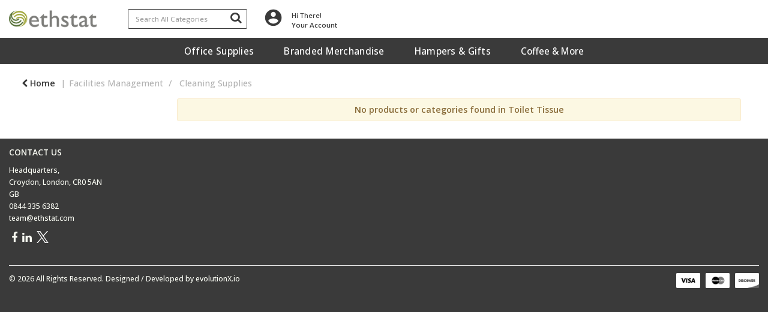

--- FILE ---
content_type: text/html; charset=utf-8
request_url: https://www.google.com/recaptcha/api2/anchor?ar=1&k=6LfX6fcpAAAAADKN9HFjlv42ujHjKxzsKdnuG-RW&co=aHR0cHM6Ly9zaG9wLmV0aGljYWxzdGF0aW9uZXJ5LmNvbTo0NDM.&hl=en&v=PoyoqOPhxBO7pBk68S4YbpHZ&size=invisible&sa=loginForm&anchor-ms=20000&execute-ms=30000&cb=k2cb7xuoylmr
body_size: 49602
content:
<!DOCTYPE HTML><html dir="ltr" lang="en"><head><meta http-equiv="Content-Type" content="text/html; charset=UTF-8">
<meta http-equiv="X-UA-Compatible" content="IE=edge">
<title>reCAPTCHA</title>
<style type="text/css">
/* cyrillic-ext */
@font-face {
  font-family: 'Roboto';
  font-style: normal;
  font-weight: 400;
  font-stretch: 100%;
  src: url(//fonts.gstatic.com/s/roboto/v48/KFO7CnqEu92Fr1ME7kSn66aGLdTylUAMa3GUBHMdazTgWw.woff2) format('woff2');
  unicode-range: U+0460-052F, U+1C80-1C8A, U+20B4, U+2DE0-2DFF, U+A640-A69F, U+FE2E-FE2F;
}
/* cyrillic */
@font-face {
  font-family: 'Roboto';
  font-style: normal;
  font-weight: 400;
  font-stretch: 100%;
  src: url(//fonts.gstatic.com/s/roboto/v48/KFO7CnqEu92Fr1ME7kSn66aGLdTylUAMa3iUBHMdazTgWw.woff2) format('woff2');
  unicode-range: U+0301, U+0400-045F, U+0490-0491, U+04B0-04B1, U+2116;
}
/* greek-ext */
@font-face {
  font-family: 'Roboto';
  font-style: normal;
  font-weight: 400;
  font-stretch: 100%;
  src: url(//fonts.gstatic.com/s/roboto/v48/KFO7CnqEu92Fr1ME7kSn66aGLdTylUAMa3CUBHMdazTgWw.woff2) format('woff2');
  unicode-range: U+1F00-1FFF;
}
/* greek */
@font-face {
  font-family: 'Roboto';
  font-style: normal;
  font-weight: 400;
  font-stretch: 100%;
  src: url(//fonts.gstatic.com/s/roboto/v48/KFO7CnqEu92Fr1ME7kSn66aGLdTylUAMa3-UBHMdazTgWw.woff2) format('woff2');
  unicode-range: U+0370-0377, U+037A-037F, U+0384-038A, U+038C, U+038E-03A1, U+03A3-03FF;
}
/* math */
@font-face {
  font-family: 'Roboto';
  font-style: normal;
  font-weight: 400;
  font-stretch: 100%;
  src: url(//fonts.gstatic.com/s/roboto/v48/KFO7CnqEu92Fr1ME7kSn66aGLdTylUAMawCUBHMdazTgWw.woff2) format('woff2');
  unicode-range: U+0302-0303, U+0305, U+0307-0308, U+0310, U+0312, U+0315, U+031A, U+0326-0327, U+032C, U+032F-0330, U+0332-0333, U+0338, U+033A, U+0346, U+034D, U+0391-03A1, U+03A3-03A9, U+03B1-03C9, U+03D1, U+03D5-03D6, U+03F0-03F1, U+03F4-03F5, U+2016-2017, U+2034-2038, U+203C, U+2040, U+2043, U+2047, U+2050, U+2057, U+205F, U+2070-2071, U+2074-208E, U+2090-209C, U+20D0-20DC, U+20E1, U+20E5-20EF, U+2100-2112, U+2114-2115, U+2117-2121, U+2123-214F, U+2190, U+2192, U+2194-21AE, U+21B0-21E5, U+21F1-21F2, U+21F4-2211, U+2213-2214, U+2216-22FF, U+2308-230B, U+2310, U+2319, U+231C-2321, U+2336-237A, U+237C, U+2395, U+239B-23B7, U+23D0, U+23DC-23E1, U+2474-2475, U+25AF, U+25B3, U+25B7, U+25BD, U+25C1, U+25CA, U+25CC, U+25FB, U+266D-266F, U+27C0-27FF, U+2900-2AFF, U+2B0E-2B11, U+2B30-2B4C, U+2BFE, U+3030, U+FF5B, U+FF5D, U+1D400-1D7FF, U+1EE00-1EEFF;
}
/* symbols */
@font-face {
  font-family: 'Roboto';
  font-style: normal;
  font-weight: 400;
  font-stretch: 100%;
  src: url(//fonts.gstatic.com/s/roboto/v48/KFO7CnqEu92Fr1ME7kSn66aGLdTylUAMaxKUBHMdazTgWw.woff2) format('woff2');
  unicode-range: U+0001-000C, U+000E-001F, U+007F-009F, U+20DD-20E0, U+20E2-20E4, U+2150-218F, U+2190, U+2192, U+2194-2199, U+21AF, U+21E6-21F0, U+21F3, U+2218-2219, U+2299, U+22C4-22C6, U+2300-243F, U+2440-244A, U+2460-24FF, U+25A0-27BF, U+2800-28FF, U+2921-2922, U+2981, U+29BF, U+29EB, U+2B00-2BFF, U+4DC0-4DFF, U+FFF9-FFFB, U+10140-1018E, U+10190-1019C, U+101A0, U+101D0-101FD, U+102E0-102FB, U+10E60-10E7E, U+1D2C0-1D2D3, U+1D2E0-1D37F, U+1F000-1F0FF, U+1F100-1F1AD, U+1F1E6-1F1FF, U+1F30D-1F30F, U+1F315, U+1F31C, U+1F31E, U+1F320-1F32C, U+1F336, U+1F378, U+1F37D, U+1F382, U+1F393-1F39F, U+1F3A7-1F3A8, U+1F3AC-1F3AF, U+1F3C2, U+1F3C4-1F3C6, U+1F3CA-1F3CE, U+1F3D4-1F3E0, U+1F3ED, U+1F3F1-1F3F3, U+1F3F5-1F3F7, U+1F408, U+1F415, U+1F41F, U+1F426, U+1F43F, U+1F441-1F442, U+1F444, U+1F446-1F449, U+1F44C-1F44E, U+1F453, U+1F46A, U+1F47D, U+1F4A3, U+1F4B0, U+1F4B3, U+1F4B9, U+1F4BB, U+1F4BF, U+1F4C8-1F4CB, U+1F4D6, U+1F4DA, U+1F4DF, U+1F4E3-1F4E6, U+1F4EA-1F4ED, U+1F4F7, U+1F4F9-1F4FB, U+1F4FD-1F4FE, U+1F503, U+1F507-1F50B, U+1F50D, U+1F512-1F513, U+1F53E-1F54A, U+1F54F-1F5FA, U+1F610, U+1F650-1F67F, U+1F687, U+1F68D, U+1F691, U+1F694, U+1F698, U+1F6AD, U+1F6B2, U+1F6B9-1F6BA, U+1F6BC, U+1F6C6-1F6CF, U+1F6D3-1F6D7, U+1F6E0-1F6EA, U+1F6F0-1F6F3, U+1F6F7-1F6FC, U+1F700-1F7FF, U+1F800-1F80B, U+1F810-1F847, U+1F850-1F859, U+1F860-1F887, U+1F890-1F8AD, U+1F8B0-1F8BB, U+1F8C0-1F8C1, U+1F900-1F90B, U+1F93B, U+1F946, U+1F984, U+1F996, U+1F9E9, U+1FA00-1FA6F, U+1FA70-1FA7C, U+1FA80-1FA89, U+1FA8F-1FAC6, U+1FACE-1FADC, U+1FADF-1FAE9, U+1FAF0-1FAF8, U+1FB00-1FBFF;
}
/* vietnamese */
@font-face {
  font-family: 'Roboto';
  font-style: normal;
  font-weight: 400;
  font-stretch: 100%;
  src: url(//fonts.gstatic.com/s/roboto/v48/KFO7CnqEu92Fr1ME7kSn66aGLdTylUAMa3OUBHMdazTgWw.woff2) format('woff2');
  unicode-range: U+0102-0103, U+0110-0111, U+0128-0129, U+0168-0169, U+01A0-01A1, U+01AF-01B0, U+0300-0301, U+0303-0304, U+0308-0309, U+0323, U+0329, U+1EA0-1EF9, U+20AB;
}
/* latin-ext */
@font-face {
  font-family: 'Roboto';
  font-style: normal;
  font-weight: 400;
  font-stretch: 100%;
  src: url(//fonts.gstatic.com/s/roboto/v48/KFO7CnqEu92Fr1ME7kSn66aGLdTylUAMa3KUBHMdazTgWw.woff2) format('woff2');
  unicode-range: U+0100-02BA, U+02BD-02C5, U+02C7-02CC, U+02CE-02D7, U+02DD-02FF, U+0304, U+0308, U+0329, U+1D00-1DBF, U+1E00-1E9F, U+1EF2-1EFF, U+2020, U+20A0-20AB, U+20AD-20C0, U+2113, U+2C60-2C7F, U+A720-A7FF;
}
/* latin */
@font-face {
  font-family: 'Roboto';
  font-style: normal;
  font-weight: 400;
  font-stretch: 100%;
  src: url(//fonts.gstatic.com/s/roboto/v48/KFO7CnqEu92Fr1ME7kSn66aGLdTylUAMa3yUBHMdazQ.woff2) format('woff2');
  unicode-range: U+0000-00FF, U+0131, U+0152-0153, U+02BB-02BC, U+02C6, U+02DA, U+02DC, U+0304, U+0308, U+0329, U+2000-206F, U+20AC, U+2122, U+2191, U+2193, U+2212, U+2215, U+FEFF, U+FFFD;
}
/* cyrillic-ext */
@font-face {
  font-family: 'Roboto';
  font-style: normal;
  font-weight: 500;
  font-stretch: 100%;
  src: url(//fonts.gstatic.com/s/roboto/v48/KFO7CnqEu92Fr1ME7kSn66aGLdTylUAMa3GUBHMdazTgWw.woff2) format('woff2');
  unicode-range: U+0460-052F, U+1C80-1C8A, U+20B4, U+2DE0-2DFF, U+A640-A69F, U+FE2E-FE2F;
}
/* cyrillic */
@font-face {
  font-family: 'Roboto';
  font-style: normal;
  font-weight: 500;
  font-stretch: 100%;
  src: url(//fonts.gstatic.com/s/roboto/v48/KFO7CnqEu92Fr1ME7kSn66aGLdTylUAMa3iUBHMdazTgWw.woff2) format('woff2');
  unicode-range: U+0301, U+0400-045F, U+0490-0491, U+04B0-04B1, U+2116;
}
/* greek-ext */
@font-face {
  font-family: 'Roboto';
  font-style: normal;
  font-weight: 500;
  font-stretch: 100%;
  src: url(//fonts.gstatic.com/s/roboto/v48/KFO7CnqEu92Fr1ME7kSn66aGLdTylUAMa3CUBHMdazTgWw.woff2) format('woff2');
  unicode-range: U+1F00-1FFF;
}
/* greek */
@font-face {
  font-family: 'Roboto';
  font-style: normal;
  font-weight: 500;
  font-stretch: 100%;
  src: url(//fonts.gstatic.com/s/roboto/v48/KFO7CnqEu92Fr1ME7kSn66aGLdTylUAMa3-UBHMdazTgWw.woff2) format('woff2');
  unicode-range: U+0370-0377, U+037A-037F, U+0384-038A, U+038C, U+038E-03A1, U+03A3-03FF;
}
/* math */
@font-face {
  font-family: 'Roboto';
  font-style: normal;
  font-weight: 500;
  font-stretch: 100%;
  src: url(//fonts.gstatic.com/s/roboto/v48/KFO7CnqEu92Fr1ME7kSn66aGLdTylUAMawCUBHMdazTgWw.woff2) format('woff2');
  unicode-range: U+0302-0303, U+0305, U+0307-0308, U+0310, U+0312, U+0315, U+031A, U+0326-0327, U+032C, U+032F-0330, U+0332-0333, U+0338, U+033A, U+0346, U+034D, U+0391-03A1, U+03A3-03A9, U+03B1-03C9, U+03D1, U+03D5-03D6, U+03F0-03F1, U+03F4-03F5, U+2016-2017, U+2034-2038, U+203C, U+2040, U+2043, U+2047, U+2050, U+2057, U+205F, U+2070-2071, U+2074-208E, U+2090-209C, U+20D0-20DC, U+20E1, U+20E5-20EF, U+2100-2112, U+2114-2115, U+2117-2121, U+2123-214F, U+2190, U+2192, U+2194-21AE, U+21B0-21E5, U+21F1-21F2, U+21F4-2211, U+2213-2214, U+2216-22FF, U+2308-230B, U+2310, U+2319, U+231C-2321, U+2336-237A, U+237C, U+2395, U+239B-23B7, U+23D0, U+23DC-23E1, U+2474-2475, U+25AF, U+25B3, U+25B7, U+25BD, U+25C1, U+25CA, U+25CC, U+25FB, U+266D-266F, U+27C0-27FF, U+2900-2AFF, U+2B0E-2B11, U+2B30-2B4C, U+2BFE, U+3030, U+FF5B, U+FF5D, U+1D400-1D7FF, U+1EE00-1EEFF;
}
/* symbols */
@font-face {
  font-family: 'Roboto';
  font-style: normal;
  font-weight: 500;
  font-stretch: 100%;
  src: url(//fonts.gstatic.com/s/roboto/v48/KFO7CnqEu92Fr1ME7kSn66aGLdTylUAMaxKUBHMdazTgWw.woff2) format('woff2');
  unicode-range: U+0001-000C, U+000E-001F, U+007F-009F, U+20DD-20E0, U+20E2-20E4, U+2150-218F, U+2190, U+2192, U+2194-2199, U+21AF, U+21E6-21F0, U+21F3, U+2218-2219, U+2299, U+22C4-22C6, U+2300-243F, U+2440-244A, U+2460-24FF, U+25A0-27BF, U+2800-28FF, U+2921-2922, U+2981, U+29BF, U+29EB, U+2B00-2BFF, U+4DC0-4DFF, U+FFF9-FFFB, U+10140-1018E, U+10190-1019C, U+101A0, U+101D0-101FD, U+102E0-102FB, U+10E60-10E7E, U+1D2C0-1D2D3, U+1D2E0-1D37F, U+1F000-1F0FF, U+1F100-1F1AD, U+1F1E6-1F1FF, U+1F30D-1F30F, U+1F315, U+1F31C, U+1F31E, U+1F320-1F32C, U+1F336, U+1F378, U+1F37D, U+1F382, U+1F393-1F39F, U+1F3A7-1F3A8, U+1F3AC-1F3AF, U+1F3C2, U+1F3C4-1F3C6, U+1F3CA-1F3CE, U+1F3D4-1F3E0, U+1F3ED, U+1F3F1-1F3F3, U+1F3F5-1F3F7, U+1F408, U+1F415, U+1F41F, U+1F426, U+1F43F, U+1F441-1F442, U+1F444, U+1F446-1F449, U+1F44C-1F44E, U+1F453, U+1F46A, U+1F47D, U+1F4A3, U+1F4B0, U+1F4B3, U+1F4B9, U+1F4BB, U+1F4BF, U+1F4C8-1F4CB, U+1F4D6, U+1F4DA, U+1F4DF, U+1F4E3-1F4E6, U+1F4EA-1F4ED, U+1F4F7, U+1F4F9-1F4FB, U+1F4FD-1F4FE, U+1F503, U+1F507-1F50B, U+1F50D, U+1F512-1F513, U+1F53E-1F54A, U+1F54F-1F5FA, U+1F610, U+1F650-1F67F, U+1F687, U+1F68D, U+1F691, U+1F694, U+1F698, U+1F6AD, U+1F6B2, U+1F6B9-1F6BA, U+1F6BC, U+1F6C6-1F6CF, U+1F6D3-1F6D7, U+1F6E0-1F6EA, U+1F6F0-1F6F3, U+1F6F7-1F6FC, U+1F700-1F7FF, U+1F800-1F80B, U+1F810-1F847, U+1F850-1F859, U+1F860-1F887, U+1F890-1F8AD, U+1F8B0-1F8BB, U+1F8C0-1F8C1, U+1F900-1F90B, U+1F93B, U+1F946, U+1F984, U+1F996, U+1F9E9, U+1FA00-1FA6F, U+1FA70-1FA7C, U+1FA80-1FA89, U+1FA8F-1FAC6, U+1FACE-1FADC, U+1FADF-1FAE9, U+1FAF0-1FAF8, U+1FB00-1FBFF;
}
/* vietnamese */
@font-face {
  font-family: 'Roboto';
  font-style: normal;
  font-weight: 500;
  font-stretch: 100%;
  src: url(//fonts.gstatic.com/s/roboto/v48/KFO7CnqEu92Fr1ME7kSn66aGLdTylUAMa3OUBHMdazTgWw.woff2) format('woff2');
  unicode-range: U+0102-0103, U+0110-0111, U+0128-0129, U+0168-0169, U+01A0-01A1, U+01AF-01B0, U+0300-0301, U+0303-0304, U+0308-0309, U+0323, U+0329, U+1EA0-1EF9, U+20AB;
}
/* latin-ext */
@font-face {
  font-family: 'Roboto';
  font-style: normal;
  font-weight: 500;
  font-stretch: 100%;
  src: url(//fonts.gstatic.com/s/roboto/v48/KFO7CnqEu92Fr1ME7kSn66aGLdTylUAMa3KUBHMdazTgWw.woff2) format('woff2');
  unicode-range: U+0100-02BA, U+02BD-02C5, U+02C7-02CC, U+02CE-02D7, U+02DD-02FF, U+0304, U+0308, U+0329, U+1D00-1DBF, U+1E00-1E9F, U+1EF2-1EFF, U+2020, U+20A0-20AB, U+20AD-20C0, U+2113, U+2C60-2C7F, U+A720-A7FF;
}
/* latin */
@font-face {
  font-family: 'Roboto';
  font-style: normal;
  font-weight: 500;
  font-stretch: 100%;
  src: url(//fonts.gstatic.com/s/roboto/v48/KFO7CnqEu92Fr1ME7kSn66aGLdTylUAMa3yUBHMdazQ.woff2) format('woff2');
  unicode-range: U+0000-00FF, U+0131, U+0152-0153, U+02BB-02BC, U+02C6, U+02DA, U+02DC, U+0304, U+0308, U+0329, U+2000-206F, U+20AC, U+2122, U+2191, U+2193, U+2212, U+2215, U+FEFF, U+FFFD;
}
/* cyrillic-ext */
@font-face {
  font-family: 'Roboto';
  font-style: normal;
  font-weight: 900;
  font-stretch: 100%;
  src: url(//fonts.gstatic.com/s/roboto/v48/KFO7CnqEu92Fr1ME7kSn66aGLdTylUAMa3GUBHMdazTgWw.woff2) format('woff2');
  unicode-range: U+0460-052F, U+1C80-1C8A, U+20B4, U+2DE0-2DFF, U+A640-A69F, U+FE2E-FE2F;
}
/* cyrillic */
@font-face {
  font-family: 'Roboto';
  font-style: normal;
  font-weight: 900;
  font-stretch: 100%;
  src: url(//fonts.gstatic.com/s/roboto/v48/KFO7CnqEu92Fr1ME7kSn66aGLdTylUAMa3iUBHMdazTgWw.woff2) format('woff2');
  unicode-range: U+0301, U+0400-045F, U+0490-0491, U+04B0-04B1, U+2116;
}
/* greek-ext */
@font-face {
  font-family: 'Roboto';
  font-style: normal;
  font-weight: 900;
  font-stretch: 100%;
  src: url(//fonts.gstatic.com/s/roboto/v48/KFO7CnqEu92Fr1ME7kSn66aGLdTylUAMa3CUBHMdazTgWw.woff2) format('woff2');
  unicode-range: U+1F00-1FFF;
}
/* greek */
@font-face {
  font-family: 'Roboto';
  font-style: normal;
  font-weight: 900;
  font-stretch: 100%;
  src: url(//fonts.gstatic.com/s/roboto/v48/KFO7CnqEu92Fr1ME7kSn66aGLdTylUAMa3-UBHMdazTgWw.woff2) format('woff2');
  unicode-range: U+0370-0377, U+037A-037F, U+0384-038A, U+038C, U+038E-03A1, U+03A3-03FF;
}
/* math */
@font-face {
  font-family: 'Roboto';
  font-style: normal;
  font-weight: 900;
  font-stretch: 100%;
  src: url(//fonts.gstatic.com/s/roboto/v48/KFO7CnqEu92Fr1ME7kSn66aGLdTylUAMawCUBHMdazTgWw.woff2) format('woff2');
  unicode-range: U+0302-0303, U+0305, U+0307-0308, U+0310, U+0312, U+0315, U+031A, U+0326-0327, U+032C, U+032F-0330, U+0332-0333, U+0338, U+033A, U+0346, U+034D, U+0391-03A1, U+03A3-03A9, U+03B1-03C9, U+03D1, U+03D5-03D6, U+03F0-03F1, U+03F4-03F5, U+2016-2017, U+2034-2038, U+203C, U+2040, U+2043, U+2047, U+2050, U+2057, U+205F, U+2070-2071, U+2074-208E, U+2090-209C, U+20D0-20DC, U+20E1, U+20E5-20EF, U+2100-2112, U+2114-2115, U+2117-2121, U+2123-214F, U+2190, U+2192, U+2194-21AE, U+21B0-21E5, U+21F1-21F2, U+21F4-2211, U+2213-2214, U+2216-22FF, U+2308-230B, U+2310, U+2319, U+231C-2321, U+2336-237A, U+237C, U+2395, U+239B-23B7, U+23D0, U+23DC-23E1, U+2474-2475, U+25AF, U+25B3, U+25B7, U+25BD, U+25C1, U+25CA, U+25CC, U+25FB, U+266D-266F, U+27C0-27FF, U+2900-2AFF, U+2B0E-2B11, U+2B30-2B4C, U+2BFE, U+3030, U+FF5B, U+FF5D, U+1D400-1D7FF, U+1EE00-1EEFF;
}
/* symbols */
@font-face {
  font-family: 'Roboto';
  font-style: normal;
  font-weight: 900;
  font-stretch: 100%;
  src: url(//fonts.gstatic.com/s/roboto/v48/KFO7CnqEu92Fr1ME7kSn66aGLdTylUAMaxKUBHMdazTgWw.woff2) format('woff2');
  unicode-range: U+0001-000C, U+000E-001F, U+007F-009F, U+20DD-20E0, U+20E2-20E4, U+2150-218F, U+2190, U+2192, U+2194-2199, U+21AF, U+21E6-21F0, U+21F3, U+2218-2219, U+2299, U+22C4-22C6, U+2300-243F, U+2440-244A, U+2460-24FF, U+25A0-27BF, U+2800-28FF, U+2921-2922, U+2981, U+29BF, U+29EB, U+2B00-2BFF, U+4DC0-4DFF, U+FFF9-FFFB, U+10140-1018E, U+10190-1019C, U+101A0, U+101D0-101FD, U+102E0-102FB, U+10E60-10E7E, U+1D2C0-1D2D3, U+1D2E0-1D37F, U+1F000-1F0FF, U+1F100-1F1AD, U+1F1E6-1F1FF, U+1F30D-1F30F, U+1F315, U+1F31C, U+1F31E, U+1F320-1F32C, U+1F336, U+1F378, U+1F37D, U+1F382, U+1F393-1F39F, U+1F3A7-1F3A8, U+1F3AC-1F3AF, U+1F3C2, U+1F3C4-1F3C6, U+1F3CA-1F3CE, U+1F3D4-1F3E0, U+1F3ED, U+1F3F1-1F3F3, U+1F3F5-1F3F7, U+1F408, U+1F415, U+1F41F, U+1F426, U+1F43F, U+1F441-1F442, U+1F444, U+1F446-1F449, U+1F44C-1F44E, U+1F453, U+1F46A, U+1F47D, U+1F4A3, U+1F4B0, U+1F4B3, U+1F4B9, U+1F4BB, U+1F4BF, U+1F4C8-1F4CB, U+1F4D6, U+1F4DA, U+1F4DF, U+1F4E3-1F4E6, U+1F4EA-1F4ED, U+1F4F7, U+1F4F9-1F4FB, U+1F4FD-1F4FE, U+1F503, U+1F507-1F50B, U+1F50D, U+1F512-1F513, U+1F53E-1F54A, U+1F54F-1F5FA, U+1F610, U+1F650-1F67F, U+1F687, U+1F68D, U+1F691, U+1F694, U+1F698, U+1F6AD, U+1F6B2, U+1F6B9-1F6BA, U+1F6BC, U+1F6C6-1F6CF, U+1F6D3-1F6D7, U+1F6E0-1F6EA, U+1F6F0-1F6F3, U+1F6F7-1F6FC, U+1F700-1F7FF, U+1F800-1F80B, U+1F810-1F847, U+1F850-1F859, U+1F860-1F887, U+1F890-1F8AD, U+1F8B0-1F8BB, U+1F8C0-1F8C1, U+1F900-1F90B, U+1F93B, U+1F946, U+1F984, U+1F996, U+1F9E9, U+1FA00-1FA6F, U+1FA70-1FA7C, U+1FA80-1FA89, U+1FA8F-1FAC6, U+1FACE-1FADC, U+1FADF-1FAE9, U+1FAF0-1FAF8, U+1FB00-1FBFF;
}
/* vietnamese */
@font-face {
  font-family: 'Roboto';
  font-style: normal;
  font-weight: 900;
  font-stretch: 100%;
  src: url(//fonts.gstatic.com/s/roboto/v48/KFO7CnqEu92Fr1ME7kSn66aGLdTylUAMa3OUBHMdazTgWw.woff2) format('woff2');
  unicode-range: U+0102-0103, U+0110-0111, U+0128-0129, U+0168-0169, U+01A0-01A1, U+01AF-01B0, U+0300-0301, U+0303-0304, U+0308-0309, U+0323, U+0329, U+1EA0-1EF9, U+20AB;
}
/* latin-ext */
@font-face {
  font-family: 'Roboto';
  font-style: normal;
  font-weight: 900;
  font-stretch: 100%;
  src: url(//fonts.gstatic.com/s/roboto/v48/KFO7CnqEu92Fr1ME7kSn66aGLdTylUAMa3KUBHMdazTgWw.woff2) format('woff2');
  unicode-range: U+0100-02BA, U+02BD-02C5, U+02C7-02CC, U+02CE-02D7, U+02DD-02FF, U+0304, U+0308, U+0329, U+1D00-1DBF, U+1E00-1E9F, U+1EF2-1EFF, U+2020, U+20A0-20AB, U+20AD-20C0, U+2113, U+2C60-2C7F, U+A720-A7FF;
}
/* latin */
@font-face {
  font-family: 'Roboto';
  font-style: normal;
  font-weight: 900;
  font-stretch: 100%;
  src: url(//fonts.gstatic.com/s/roboto/v48/KFO7CnqEu92Fr1ME7kSn66aGLdTylUAMa3yUBHMdazQ.woff2) format('woff2');
  unicode-range: U+0000-00FF, U+0131, U+0152-0153, U+02BB-02BC, U+02C6, U+02DA, U+02DC, U+0304, U+0308, U+0329, U+2000-206F, U+20AC, U+2122, U+2191, U+2193, U+2212, U+2215, U+FEFF, U+FFFD;
}

</style>
<link rel="stylesheet" type="text/css" href="https://www.gstatic.com/recaptcha/releases/PoyoqOPhxBO7pBk68S4YbpHZ/styles__ltr.css">
<script nonce="PzhwAoCmVaVIa9s6X2a21A" type="text/javascript">window['__recaptcha_api'] = 'https://www.google.com/recaptcha/api2/';</script>
<script type="text/javascript" src="https://www.gstatic.com/recaptcha/releases/PoyoqOPhxBO7pBk68S4YbpHZ/recaptcha__en.js" nonce="PzhwAoCmVaVIa9s6X2a21A">
      
    </script></head>
<body><div id="rc-anchor-alert" class="rc-anchor-alert"></div>
<input type="hidden" id="recaptcha-token" value="[base64]">
<script type="text/javascript" nonce="PzhwAoCmVaVIa9s6X2a21A">
      recaptcha.anchor.Main.init("[\x22ainput\x22,[\x22bgdata\x22,\x22\x22,\[base64]/[base64]/MjU1Ong/[base64]/[base64]/[base64]/[base64]/[base64]/[base64]/[base64]/[base64]/[base64]/[base64]/[base64]/[base64]/[base64]/[base64]/[base64]\\u003d\x22,\[base64]\\u003d\x22,\x22w44tw4/CmcK1wrcew5/DrcONw4nDllJKdjNoYCxFOhrDh8Odw6XCicOsZCBaEBfCsMKyOmRzw7BJSm9sw6QpYBtIIMK/w5vCsgEAdsO2ZsO7R8Kmw55ow5fDvRtxw4XDtsO2RMKyBcK1A8OxwowCZRTCg2nCvcKDRMObAy/DhUENKj11wrQUw7TDmMKzw6VjVcOgwqZjw5PCuQhVwofDshDDp8OdPjlbwqlCD15Hw47Cp3vDncKkN8KPXAoDZMOfwp/CnRrCjcK8SsKVwqTCn2jDvlgYFsKyLFDCicKwwokpwpbDvGHDu0Fkw7dGcDTDhMKiOsOjw5fDuDtKTBhoW8K0QMK0Mh/CvsO7A8KFw7JRR8KJwph7esKBwqYlREfDmcOSw4vCo8Otw7o+XQ9KwpnDiG0eSXLCgjM6wpt/woTDvHpdwpcwESpaw6c0wqTDocKgw5PDjj52wp4BB8KQw7UcGMKywrDCm8KWecKsw50VSFc0w5TDpsOnVjrDn8Kiw7Nsw7nDklEswrFFScKJwrLCtcKeDcKGFDrCpRVvckDCksKrNGTDmUTDgMK0wr/[base64]/CmcOWIsONw5t7wr4gXMO/wq/[base64]/Cs8KWX2fDizfDhXnCn14dw45aci/[base64]/CpkjDjUA2WWjCpiNHwpY1IcOfw6Iow75Swpkbw7EQw4tiS8KLw7MSw7nDlx5kPQDCr8KWfcOoLcO5w4YyOsO2Qy7CqlMswpzCjhnDmGpBw7QUw4sFPikBF13DjBHDvMO6NcOseCnDg8K2w4VRMToHw5/DpMKkVQ7DpzVbwq3DtMK2wpvCqMKBGcKzQW5RfCJlwr85wrpFw6BXwoDClWfDsWbDjj5Fw7fDu2c4w6hdRWl3w6HCvyHDsMK+IxJIfU7Ci2LCgcKcAmLCqcOJw4RkBjQ6wp8ceMKDFMKKwqNxw7t3V8OlbMOZwqFowoXCl3/CmsKMwqMCdcKcw6N7cWnCjVx5ZsObUcOqUcO1d8KJRVPDsyjCjFzDo1jDrDvCgMOmw41BwpZuwqTCv8KMw5zCjFRKw6khBsKWwoTDucOqwr/CsyQNXsKedMKfw4kPDizDq8O9wo40O8KwVsO6MBbDp8KTw5pQIHh9Xx/[base64]/CnB7DjnzDoWPCggIYasKLFQPCmCkywojDmHJhwrhAw68fF2fDhMOwAMKzF8KCEsO9ccKQcMOyezROBMObScOzZRgTw6/[base64]/DrcK5woPDqcKFwoJ9EBHCpcKqEVwzwpPDkMKoDxkGD8OtwrXCuDjDpsOpcHAOwp/CrMKHEMOOdWLCqcOxw5jDssKGw4XDq0R9w5FFcj97w75hb2IPG1DDq8OlCXLChnHCqXHClsObOkHCs8KwEB3CvknCrVR0G8OXwo7Cm2DDn1AXImzDhU/DjsKowrETBU4lTMOBcsKYwqfCgMOlHxPDmhDDkcOEJ8O+wrvDtsKhUkHDu0fCkC9cwqzCj8OyMsONUR9ORkrClMKLEcOaI8K5DHTCksKWbMKRXTPDkQ/DqcOhOMKcwrF3wqvCu8Odw7bDpgocL1fDrGgywrvCjcKhbsKhw5vDhj7CgMKqwpvDpsKMIUbCr8OIB0cgw4wsB33Do8Oww5PDrcOJHRl7w64Pw5bDnxtyw6M3MGrCtjsjw6/DvVDDgDnDjMKsXBXCqcOZwoHDlMKRwrEzZxQhw5cpL8OzVcOiD2vCgMKdwoTDtcOiLsOgwpMfL8O8woDCq8Kqw7xOC8KqUcOCWyLCpMOPwo8jwolcwoPCm1/CjMKcw67CoAnDp8KbwoLDuMKXM8O+TQtDw7DCnDUlcMKWwqLDpMKEw6jCnMKcVsKww73CicKXIcOewp7DksKXwrzCsHA2I2s7w5jCmjPCnX4Iw44pLStBwrAVTcOWwrMvwq/Dg8KdK8O5InlHQFzCpMOUDRJaUsKzwpobDcOrw6nDq14QdcKfGcOdw47DmAHDpMOWw5R7W8Ogw5/Dv1N4wozCqcK3w6M1BXhMX8O2SCTCrnkKwr58w47Cox/Chw3CvcKtw4oTwpDDt2nCj8KIw7TCsn3DjsK3fsKpwpMtTi/Ct8KFUGMgw7lPw5/DncKpw6DDvcOGasK8wpwCazzDh8KiSMKnYsOsLMO7wrjDhSDCi8Kdw6/CoFRgFHAFw6UTUifClMKNJXRzBVNtw4Zyw4DCmcOcBhPCk8KpC0bDhcKFw6jDmmjDt8OqYsKKLcKvwoNEw5ctw4HDh3jCtFfCk8OVw6F5eDJvZsKQw5/[base64]/bMOywpcrf8OJw6bCoFwJRRjDlXsmFlErw6/Cn2DDmcKRwpvCpSlYA8KePhvClmfCiQDDqQPDiC/DpcKaw7HDkAJxwrcVA8Ouw6rCq37DmsKda8Kdw5/ConscaULDvsO+wrTDhWtQPknDh8OVecKmwq4qworDucOwYFXCiEDDnxPCusOtwqfDukdyccOEKMO1N8KXwpNYwr7CnhDDr8OHw5AhGMKJT8Kda8KQUsKmwrhXw6F1w6BUX8O6wrvDhMKHw41WwpPDtcOnw4QPwpIYwrYKw43DgwJkw6s0w5/DhMKewrDCkTbDr2XCoh3DnR3DkcOvwonDicKSwpNDIg4LAE9OR3fCgA7DgsO3w6nDvcKpQsKsw4BRNzjCi24tTz7DpFFObcOJM8Kpfh/CnGbDvRHCmG7DpTTChcOUTVZzw73CqsObZWDCh8KCa8OTwot8wrrDkcOVwrLCqMOVw6fDlsO5FMKcSFDDmMKiZ3Y4w4zDhy7CqMKiC8K2wrNdwqvCkMOTw7QMwp/CiWI1MMOFwpg7UkUjeXYORlIpRcOjw6Badw/CsmrCmzAUG07CscO6w4dpSltswpckaU1jCghzw7slw7sJwpdZwp7Cux/DkWrCuAjCqR/Dvk4mND4CX17ClBpaMsOVwpbDt0DCu8K9WMOZEsOzw6zDl8KKEsK4w4B6w4HCrXbCqMOFTToAGx8Gwrg6ICYew5xZwp5mA8KdJcOCwqxlA0/CiwnDglHCpcKYw7VaYxNgwozDssKAEcObIMKxwqPDjMKbVncJLArCnUvCjMKzZsO5QMKXJmHCgMKPRMO9e8KXKcOCwr7DqD3DsUBTVcO7wqfCqjvDnjocwo/Dr8O+w4TCmsKRBHjCn8Kwwo4hw7DCt8O8wp7DnFHDkMK/wpDCvwTCjcKXw5XDvW7DrsK1dTXCiMK7wo7DtFfDtyfDlxwBw4d/LMOQQMKpwo/CqhjCgcOLw5ZTX8KYwr3CucKeY3opwo7DqjfCj8K0woRawrQ/[base64]/OworNlzCicO9D8OPwqhWEcKhJ0/CpcOsBsK9Ng3DrVfCtsOww5XCtEPCqMKmLMOGw5vCoGEOKy3DqiV3wr/Cr8KfT8OjEMKfM8Kww7zDoEbCisOZwpvCusKzPjBVw4zCjcKTwrDCnABwHMOtw67CmipewrrDvMKZw6PDuMKyw7HDm8OrKcOtw5HCombDsGHDshYjw6hRw4zCj1otwr/DqsKGw7HDoxEQQGlyD8OleMKbRcOTUcKhWxUTw5Buw5Mlwq5IBW7Dv0gNFsKJFcK9w5IPwqjDr8OyV0/CvFYUw50awrvCn11UwqVLwqwbLmXDkl1ZCG5Pw4jDt8OqOMKAM1/Dm8ONwrhYwpnDg8OeFMO6w69Gw4RKJGhLw5VzKlfDvizClg/ClS/CrhjCgBdgwqPCjgfDmsOnw6vCrSDCqcOZbDtywqUsw7kowojDn8O+VyITwqE2woZATcKSQMKrA8OoRGVgUMKtKG/Dm8OOfcKxcgUDwpLDgcOyw5zDjMKjA0Uvw5gSFUrDhWzDjMO4J8KfwoXDnRLDv8OHw7R4w6QRwrlGwqFqw5fCjQhawp0cbQZWwrPDhcKEw7fCl8KPwpDDm8KEw7Q/bXU9Q8Khw6EIP3dFNAJ3D2bDrcKqwos/[base64]/OsOhNsK6bcKyOMOdw6XChl88wqrCl0tHwpM4w4ZZw73DpcOgw6PDinPDqBTDvcOrAWzDun7ClcKQNiV+wrBiw4/[base64]/CksOWQ8O0aMOLw40jHMKHw4TDlEh/w48kMjRiOcOObm/CuUYJG8OLQcOow7PCviLCkl3DuVEQw4TCl1Yzwr7CgCt1IB/Dg8Oew7wXw7tlJRrCiGJfw4nCq3giD2XDmMOHw6XDkzFMbMKbw5UDw6zCnMK/wonDtMO+FMKEwpcwLMORecKmdsKeNUolw7LCqMO8FsOifxVRUcOrCmjClMOqw6kEBRvDs1vDjGrCuMOjworDlRvDo3HCnsOMw6F+w7kAwqViwrTCpsK6w7TDpmdHwq1FaHLCmsKww58xc0YrQj1pRGnDkMKKcw4NNjVNYcOGAcORDsOrTzrChMOYGD/DosKkI8Ksw6DDuyl5FQ0TwqchQcOmwrLCjjV3DMK+VR/DgsOEwrpAw7M8dsO4AQnDvxrCowgXw4gtw7rDusK6w6DCu2BGCwdVQsOHR8OpKcOYwrnDkCtdw7zCnsOtJ2glRcO2HcOOwrbDn8KlKhXDksOFwoY+w5w9ZT3DqsKAQCzCo2IQw5/CtcKtN8KFwprCh2c8wozDksOcKsOpNMOawrAfKkHCv0M7T2xYwp/Crwg/P8KCw67CjCPDqMO3wqgxNUfCnjzCg8K9wpljFGNIwpAiYXfCqA3ClsOEUmEwwoTDuDANNlEaWX4+WTDDtz9/w7Eiw7NfAcKEw457esOqAcK6wqxhwo0vdSw7w5LDsEE9w7trWsKew50WwoTCgEjCgylZSsOOw7ARw6BXecKowoHDrCjDjy/DtMKIw7jDgFlORGpBwqjDtjsDw7XCnAzCi1XCkG0swoZfXMKmw6UwwpZrw5YmAMKBw6/ChsK2w6BIVUzDusOXLycaKcOYXMOyehHDm8OuJ8KRVDF/Z8KzcWTCmsOAw4/DrMOraAbDtsO7w5DDtMK2PA0Vw7TCpQ/[base64]/CgMKPw43DmTgFwpo9wr7DnsOywrYbw5PDisOJTnoCwr1qazdXwqbCi3J/U8OywrfDvV1Cc0PCjWpqw5PCqltnwrDChcOffgpBfRLDkXnDiD0xRxFew4JQwrk5NsOjw6LCgcKGY1UEwo5udzzCrMOpwrMYwop+wovCp3HDtsK1BUPDszhtTcOHbxvDoDIeZMK4w4JrKyNLWMO/wrwWIcKYG8OOHXpEH3TCu8K/RcOvbWvCgcOzMxDCqybCkzddw67DsiMnUcOgw4fDgUAZJhk1w7LDscOeNRQUEcKKC8Kkw6LCsXLDmMOHEcOPw4V/[base64]/[base64]/GcKow7bDklvDssOawr4lw5dAw7fDt8KrAAMbXsOtYjrCpSnDuMOIw6kFL2fCg8OAbGPDmcKHw5g9w5N/wr5cXFPDs8O0CcKXVcKWZGxFwprDlU1fDTjCmnRGJcK5KzZ1wovDqMKTOm/Dq8K4BMKAw4vCmMOJMsK5woM6woXDqcKfB8ONw5jCvMOOWsKzB3vCiHvCuxEwWcKbw5LDocO2w4dUw4NOAcOWwo9HHh/DsjttacO6KsKZDTMRw5VoRcO1X8K8wpPCs8Khwph1YC7Cs8Oqw7zDmBnDvGzCrcOiFsKewozDqWHCj0XDnnDDiXwiw6gOFcO0wqHCqsO4w4lnwpjDpsOjVEhcwrZufcOHXGZVwqU5w77DtHR2bhHCpy/CnMKNw4Z9ZsO8wrAdw5Ajw4DDksKiFlFSw6jClkoQLsKhF8KYbcOowp/CrgkMQsKpw73CgcOoOBJZw7bDjsKNwoNaS8KWw4nCjhdHTT/Dvj7Dl8Orw6gFw5bDqsKXwpfDjTvDgRjCoDDDicKawqJTw6gxB8OKwpMZegUqLcOiLmY1AsKLwo1Mw7/[base64]/DmULCqsKXOEXCucOuwrzDpMO9SAlewqjChChqenTDtTrDqws8woM3w5XDp8KvFGpLwqBWSMKwNi3DrHhtf8Kawr/DrSTDtMKfwrkkBFTDrH8qA1/Ckgccw5/CmHYpw5fCi8KwYF7Cm8OvwqTDljx5EXA5w4d0LmbCmndlwqHDv8KGwqLDqTzCkcOBa07ClVvCmFBPNQU/w7QTbMOnMMK+w5LDhAPDuWLDlRtaWHkUwpUfGcKkwoFBw6wrYXhHKcOyYV/[base64]/[base64]/CkS8xVX7Dj13CjMOowr51wqjDgBXDsMOlwoLChcOPAg4JwrLCpcORQMODw6/DtTrCqVHCmsK0w7vDr8KZHETDs1nCsQ7DtMKEFMKCIX5pJkA1wpnDvixjw67Cr8OUPMK1wpnCr2dmwrtRb8KGw7ULJG0TJGjCvSfDhgdlH8Olw5ZWEMO/[base64]/Dj8KUWTLCocKdwrFkw49vw7bDsMKNRGJOKsO9XQXCumlcNcKeCjDCgMKIwqxRfjLCnxjCkXvCpkjDrzAxw7BFw4vCrlnCpA1cYMOFdSMvw4HDusKyLWjCuG/DvcO8w7lewr1Ow69ZHgDCvGfClsKbw5Enw4UjaHEWw6sdPMOqaMOaesKswoxJw53ChwE9w4/[base64]/DmyFpTWnCgFHDimTCq8OrTcKtw6bDiHrCrQnDmMO2bngUZcOfAMKXb34fIQRfwrTCjlVIw4nCqMK+w6sOw7PCpMKUwqkUFFAFL8Ogw5vDlDl3M8OEQwkCLDAYw5QHeMKMwrDCqS9DPENyD8O6woA/wocFwobCnMO4w5Y7YMKDRsOnHQnDjcOEw499YsK0EQh9f8OrKCnDjBkfw6FbI8OaN8OHwroOSQwVYMK0ByPDkxpjWxTDil3CnSIwUcK8w7fDq8KPfShlw5klwoVgw5d5eAw/[base64]/[base64]/Dp8OJw63DoWVxT8OKw5fCgsO6ZcOVw5rDq8Kkw7PDhDl1w4UWwohtw7YBwrXDqDZBw7RXFEfDlMOoPB/DoBnDlsO7HMKdw4t4w55cMcKxwpnDncOKFEDCgDg0FT7DjB1Xwocyw5/[base64]/w5MmLktxwqXDqsKRw7HCkk5nwo/[base64]/DqMOJHA7Cm27Dv8KZwpUewpcEw7EfCVTCq0Fzw4Uwf13ClMOOHMO4dknCryQcGcOVwoUVT29TO8OHwpXCqiFtwqDDqcKqw63ChsOTRA10ScKywoTDocO9QiTDkMK8w6nCvnTCvMOuwo7Do8Krw6hFKhXCgMKzd8ODfW3CiMK8wp/[base64]/PcKdfBfDncOqw5pOXxRxIl9hEMOyw4jCrcOAOE/DuR5BSWsEeyHCgAF2ATNka1YMVcKwbUvCs8OEc8KFwp/DncO/WT4WFmTCnsOCIMO6w5DDpljDn27DusOIwqrCpCBJJ8Kawp7CjynCvEPCpsKVwrrDlMOKP1FSY1LDlFtIUjdwAcO5wp7Cs3VHRxBlVQ/CjsKWdsOFScO0EMKeA8ODwrkdNCbDrcOOGljDo8K3w7YNccOvw5ppwr3CpnpbworDhmAaPsOeXsO9fcO6RHbCl3fDv3hvwr/CvkzClk8fRkHDs8O2asOaACrCv292CMOGwoo3BC/CiwBtw5VCw6bCi8OWwpNZST/[base64]/Ci8OOdsOPUcKDUxhOJ0Erwo8Nw5REw7rCpgXCtzcAMsOeUTXDhVEBesOaw4PCkRt0wo/ClUQ+SXDDh3fCgjVSw6dgNMODcxB0w5QIIDxxwqzCnA/DhsOkw752N8KLKMOkOsKHw4sFBsKaw5DDrcORf8Kgw5HDg8OoBVbCn8Oaw7g9RGrCpCjCuBkLL8KmeUo+w4TDpUfCksO8NVfCpnNCw6V/wobCucKXwoPClsKpVznChBXCj8KQw7fCusOZfsOewqI4wovCuMKHCmAkQR5NEcKVwonCl3bDpnjCgTg+wqUKwrPChcOuD8OIDlTCqwhIT8K2w5fCoFJuGSoJwrvDiCZTwoMTE0HDkA/CmGwEOMKPw4TDgsKyw70BAkLDpcOuwoPCnMOqOsOTasK/fsK/w47DlVXDozvDisOeGMKZAj7CsDRIMcOWwrYOKMOwwq05AsKxw5NYwpVUEcOpwp/DvMKACQQjw6LCl8KQDyrDggXCpsOKBAbDhzN7LHZywrnDiVPDhTzDhjUVBA/DhSrDnmxlYD4Pw5PDrsKLbFzCmh1HC08wccOIw7DDnRA+woAiw4s3woZ4wr/CrsKVMgjDl8KZwo5qwp3Dq1YVw7xWOX8OVWjChWvCvwQxw6UtBcODDBAJw5zCsMOMwoXCvC8ZN8O8w7JOVXwqwqbDpcKVwqfDnMOlw4XChcOkw7/DtMKaVE98wrTCkmpCIQ/CvMOzA8OiwoXDusOBw6UMw6zCgMKpw7nCo8OKBULCrRl3w53Cg2DCql/DvsOLw74YacKsTcOZAAzCnwUzw4/CisO+wpxaw6XDn8KywpDDrWk6MsOOwqDCt8Kzw49HdcOjQH/CpsO5I2bDu8Kif8K0cwN/Hl9bw5Uidz1cCMOBO8Ktw6LCssKWwoUuQ8KqEsKbSG0MGsKIw6rCqkDDr1PCoVXCvXR1AMKVecOJw75gw50+woA1PzrCgsKjdhXDoMK1dcK9w4hMw5tlQ8Kow7XCvsOMwqLDrg/Dg8KiwpLCoMK6VEbCtXoZesOVwpvDpMK6woFTLz8kBzLDqCl8wq/Col1lw73DrMOzw5rCnsKWwqjDl2fDqMOhw6LDjnbCtULCrMKWDRB1wpd+RXbCn8K9wpTCuFHCmQbDssOBYxdlwqdLw5crTn0oaWR5aDcCVsKKFcOcV8KDwobDpHLDgsOOw7UDdRVDeEXCk0t/w6jCl8OAwqfCnXtLw5fDhip0wpfCjURewqAMYsKbw7Z1PsK7wqg8WSBKwpjDomAuWUgvYMKIw6l6TSwKB8KZUxjDosKpT3fCi8KcAMOvfETCgcKiw6RkX8K/[base64]/wr/DnsOJHBvCusKraxLChsOjwotnwo/[base64]/[base64]/Di1fCiTfDpC7DsMKQw7jCkwNmwo5pLcK8AsK4BMOuw4fCqcKMX8KFwoVzHXF8K8KdMMOfw48Dw6hnXcOmwqcJQXZEwo9uBcKxwo0uwobDsFldPwbCv8Oyw7LDoMOGKG3Cj8O0wrpowp0Lwrp2AcOUVXFSBMOIR8KUJcOjcB/Cikxiw73CmwFSw5VLwoxZw6XCqnV8KMOGwrvDpm4Ww6fCmWrClcK0NXPDucOhahsgeAQ/HsOWw6TDrXHCt8K1w7bCuETCmsOkbCnChFMIwqs8w5U0w5PDjcKawqQbR8KTeQ3DgTnDoDvDhQXDpXBow4rDn8KnEhQ8w5UdSsO1woYHfcOXYUlfbMO/[base64]/F8K/[base64]/DmMKZw4LCqBU0wqvCjArDicKCLgoTJCnDkMONXX3DsMKNwokCw6LCuH8gwohZw6HClDfCnMO2wrzCrMOOQsOMBcOjdsOhD8KEw55YdcO1w4jDtT5+ecOqGsKvQ8KUHcOjA1TCpMKdwrMKGgTChTjDj8KSw6/ChRgTw79KwoTDhzvCpHZBwqLCv8KRw7TDrR14w7tYD8KYN8OBwrpiVsOWEGQbw4nCoybDkMKIwq8LN8OiARwlwpQOwpIWCRbDuDE2w74Sw6Ztw7/[base64]/[base64]/HH19wp/CocOSwrIsw4PDoGXDnnTCh0Isw43CscKDw5/ClcKqw6DCvwsCw4QZXcK1CkLCvj7Dg2oLwp8qOmIhCsK1wo5wIFRaQy7Csx3CrsKNFcK4ak7Cgjs1w5F6w4zCt01Xw7o6eAPCo8K2wr1vw5zCg8OdPgY3wqvCscKcw7Rmc8Ogw41ew5nCucOJwrg7w4JXw5/[base64]/ClcKTwqZNX8KyMTjDiQUowpRiw43CkcOTf8Oxw7HCosKPwqbDpC9Gw4/Ck8OrKjfDm8OFwod9KMK9GRkZZsK8RMOvwpLDi0lyZcOIS8Krw4vDhQfDncOJVsOhf17CmcO1fcKAw4wHAQNDOsOAIsORw4XDpMOwwq9tK8Kyb8O/wrt7wrvDisKNLm3DjxIYwoNuEy9Uw6HDkSvCisOBeQJjwooBEm/DhcOyw77ClsOFwqzChcKJw7LDtzQwwqXCjzfCmsKEwogUbxLDnsOiwrfCvsK/wrBjwqLDtFYOcGbClx3DvA0rfGHDvHsSwoPCvD8zPsO6DV4QYsKNwqXDoMOBwqjDrGE3XcKSI8KrbcO0w4ByHMK8O8Okwq/[base64]/wozClC1Hw7QbwpbCiEtzwodRP1/CgcKBw4YELi0LwobCosOBO219M8KCw5Y5w4xjcQkHb8OOwqwBIkBicxQLwqZtbMODw6Zwwr4yw4fCpcKjw4FqJ8KBT3bDqsO/[base64]/CggvDo0dHTQbDmcOfDArCkAbDk8KsNivCl8KAw4XCkcKmB1dYf3RqOMKFw4cCLzXCvVFgw6HDh0FOw6kvwpnDrsO+J8OIw47DusKzJ3fCnMOUAMKQwr1UwqPDm8KSJkrDhmc+w4nDilcjEcKnV2VBw4PDiMKrw4rDiMO1XnzCvmAjb8OJUsK/esKIwpF7IzfDlsOqw5bDmcK9wpXCtcKHw4ERMsKBw5DDhsOWWFbDpsKlScKMwrBFwoPClMK0woZBasOvY8KvwoY0wpXCg8O7YnzDhsOgw7PDu19cwpAHesOpwrxBVSjDsMKYCxtlw5bCjgVowqTDswvCnDXDlkHCqS9/w7rDvMOcwpLCtMOHwrouXsOMZcOSUsKHI0HCt8KxdxhnwqzDtUl8w6A3Pj9GEEQTw5vCjMOKw6XDisKbwrMJw6hOe2JswpptLhXDj8ODw5fDocOOw7jDrSLCqWoAw6TCkMOaLcOJYSnDn1rDmE/CvcKgfAESFTHCgUfCs8KawqRyRgpdw5TDpGcwQFjCpX/DtAInRDbCmMKKUMOpDDZ3wo8vNcK3w7oSfnozS8OPw6rCpcKfJBVIw6rDlsKCE3daecOLCcKScQvDlU8dwpnDi8Knwp4bLSbDoMKxOsKsNXrDlQ/[base64]/DhkbDrcK3w5Zlw7XDi8Oew4BSNBnCmTnDozkww4wbU3nCk3DCk8KNw45YLAItw6vCncKiw4XCiMKuGD4uw6ggwq15BxV4ZMKqVjXCt8OBwq3CvsOGwrbDlcObwqjCnR3Ci8OgOirCpQQ1OE5Zwo3DoMO2BMKAKMKBL13DrsKswpUpacK8KE8xU8K6YcKRSxzCpT/[base64]/DsMKKw57DtMK4w6PCrcO6OEdrWFJYwqHClhZFdsKmPcOgccKWwp4KwqDDrCF8wrYDwo1Jw4xPZnMOw6cMVm8AGcKbLsO1M2sLw4/DhMOxw5TDigFMesOWVGfCpsKBTMKxZn/[base64]/CvcKgw7HCqERywqLCj8KbH8KuwpPCjcK3F2nCu3jDrMKGwp3DrsKRb8O/BSTDscKNw5jDh0bCvcOcL1TCmMKscEsaw5Q8w7XDo2DDsUDDvMKZw7gnP3LDnFDDscKjT8Kae8OQVMO7QHPDn2E3w5gCUsOCG0EmdDoawq/Dg8KdTU7Dv8OiwrjDmsKVfnEDdwzCssOiQMOXeAskBBxww4LCjQlXw7XDqsOCWxM2w4/[base64]/Dl8KHw4pIw4nCmDhCWzlRAsKuIcK6w4YMwpZ9TMOqcH9ewqzCvknDgFzCisK/w4HCl8KtwoAhw71nU8ObwpTCisOhc2bCshJIwozCpVp0w5MZaMOYbMKyEB0FwpdnXMOfw63CssOlbcKiF8KfwqkYX33CkcODKcKVRMO3Jm4Rw5Maw7YMaMOCwqzCh8OJwrV5MsK/agk+w5AZw6HDkWXDlMK/w68uw7nDjMK/NcKgL8KVawN+wr9bCwLCkcKeOmRkw5TCmMKvUcOdLE/CrVnChRMvVcKObMO+TcOGK8OMXsKLEcKkw6/Cgj/Dg3LDuMKGTmrComnCu8KbWcKHwo3DnsKcw41sw7DDs1kwQmjCrMKiwoXDhmjDvsOvwoolLMK9U8KpZ8Kuw4NFw7vDi2XDklLCklnDoyPCmA7Cp8OCwr0swqTCkMOGwphGwrpQwqMUwpgJwqXDkMKiWi/DignCtTHCh8OcWsOibsKaD8ONesOYBMKdFQdgSQzCmsK8TcOjwq0TEgctA8Ocwq1CJMOyZcOZEcOkw4vDi8O1wokYZcOOCAXCoyfDm3bCrW7CklJAwooVcXcYDMKdwqXDqlzDpS0Pw5DClmzDkMOXX8KhwoVmwofDpMK/wrQywqTClcKnw5lew4lKwo/[base64]/DmHbCucK7ZsOPwqUuJcOHG8K2w5DDsHAaHMOuZXrCiDfDrT9lSsOPw4LDkmFxRcK0wq8TMcOQTkvCjcKqCsO0VsOOS3vCu8ObOMK5HScOYGLChsKSPMOGwq50D1h7w4UeBcKaw6LDqsONOcK+wqxlRXrDgGrCvXR9JsKYL8O7wo/DhD3DsMKiPcO1KlvCgcO8KUM4Zh/DgAHCk8Oqw6fDgybDgE5Dw7FpczYgClRwdsOowrbDuh3DkSDDisO9w7ouwrlxwp4ZfsKrd8K2w75iABpOSXjDgX4fSMOFwpQZwpnCl8OFCsK7wonCu8ODwoPCjsObDsKFwqZ6S8OEw4fCisOXwqfDuMONwqw/WMK+Y8KXw4zDm8KxwoocwoLDusKoGDJ5QCh2w5EsVTggwqspw79XGEXCusKHwqFnwotDGQ3CvsO4ECvCvUQVwrnCtcKlbDTDrCQRwo/CocKpw5nDosKLwp8RwqVlG0ktH8O2w6/DhB/CrGxqTQ/CucOxdsO7w63DocKqw67Du8Kiw7bCp1N7wqMIXMOrbMO6woTCtV4mw7wQZsKzdMOhwpXCm8KJwoh/OcOUwqo/B8O9UhV9wpPCnsOdwrnCiQUxbwhxEsO1w5/DoCRSwqBFccK0w7gzGcOwwqrDjG5pw5otwqQtw504wr/CuRzCvcO+DVjCrX/[base64]/Dtn/CpMK8UmVPw4wgwpFbUMKoYCk+Q8OmdsOPw73ClR1Jwq9wwrnDmGgzwoc4w67Dn8K3JMK8wrfDmnY/w5FkaigOwrbCusKKw5/DhcOAWw3DqzjCm8KZfl09DFLClMK5JsOIDE9QJllpU3XDkMOrNEUXEl5+wq3DnAHDucOWw495w77Dol4mwpBNwpZuemDDjcK/A8Oow73Cm8KBdMOmXsOpNUo8MTQ6HTxLwoPCo2bCjAQcOQ7CpMKaPlrDk8KcYnPChiAtS8KHYhXDhMOZwprDqR8ZYcKMOMKxw4dEw7TCnsOaQWInwrzCtcKxwqMLSXjClcKqw5ddw6vCvcOXOcO9fjtLw7vCjcOSw65NwrXCnk7ChAkIbMKgwrU/[base64]/DjcOMwoPDsA5rw4jDpcKNK8Knw5jDoxnDl8OpworCocKdwprDksOSwpPDuU7ClsObw6J2NwIXwqbCosORw63DkjsFOj3CvHtBQ8OiD8Oqw4zDjcK2wqxUwq5DDsObczbClT/[base64]/DqTnCvXxQw6tSYxUzEsKjeMKoKC9/[base64]/w5t0wqHDnyknw7/CuRPCusOzw6xYZR7ChizDh1jDpRrDusKnwoVQwr3ClWd7FsOmVATDjB1gJQbCvwfCq8O1wqPCmsOKwpvDvivCsEYOccK3wo7ChcOQQsKFw5tCw5TDucOfwocOwpdQw4h2LsOzwpNvaMOFwo0+w4MsS8Kmw71lw6DDqFEbwq3DuMKpX3rCuSB4ax/Cm8OMZMOTw4TCqMOJwqwWJ1/DhMOLw5nCscKceMKmDUDCtm5xwrAxwo7Cs8K9w5nCvMOXAcOnw6Z9wq56w5XChsOBOFxzGyhDw5dbw5shwo3DvsOfw4vDtQXCvWbDj8KvUgnCuMKPRMOTTcKQWsKgOibDvsOjwrE8wp/CnllpHCPCiMKGw6A2SMKdalLCrB/DqSA9wpx5RHBswq04T8OrHWfCljPClsOAw5ViwoIiwr7CjSrDkMO1w6o8wrFewo8Qwq8aXXnCl8Kfwrl2IMKjasK/wo97ZhBuDRsCGcK0w7Mlw6DDhlcVwpvDh0cbdMKvIsKrVcOff8Kvw6p3F8O9wps+woLDpRRawq85GMKHwoo3J2NawqYwIW7DkG4Gwp99CMOtw7fCq8K9EkVbw5V/BiTCiDnDmsKmw702wp9ww5XDhlrCssOqwpvDicKmTyEQwqvCvB/Cm8K3WRTDr8KINMKew5nDnQrClcOXVMOqHWbChX8RwobCrcOTa8ODw7nCr8KowoPCqBgDw6/CoQc5woNMwpFswoLCjcO1DFTCsk85GnYRdmlCL8Ozw64tCsOCw498w7XDksKbHsOIwpNJESoHw7scZi1iw64KGcOsHi9iwrPDssK1wpU4DMOhYsOBw4DCnMKhwrlxw6jDpsK+D8KwwoPDq3vCgwgIDcOcHwPCoT/[base64]/Y3suHMO4LcKBwozDokvCksKnX0/Dr8O9QxfDmMKafDMxwpJawqUhw4fCs1TDs8Kiw6gyZ8O5P8O4GMKqb8OSasOLYMKAKcK8wp0fwowawoUQwphDAsKVfGTCt8KcaTM3Qx0MOsOmS8KTMsKMwrlbRjzCmnHCq1zDgsOBw5hQQVLDkMK1wr7CscOswrTDq8KPw4R/R8OCZRAKw4nClsOvQlTCs1FzcsKnJ3TDncKKwoZ8EcKYwqN6woDDlcO5CjQ4w43CuMKBGGYvw7LDqDXDigrDjcOsDMOPE3IVw5PDjyLDsjTDhhZ7wqlxNMOZwqvDtjpswo96wq0HS8O/wpoEEijDvmLCiMO8wphwFMK/w7Eaw5N8wq9Pw6d0woRrw4rCvcKmVnzCnX4kw74Ywp/CvEbDuQ5sw6VlwqBkw7kowqvDiRwOV8KbSsO3w53Ch8Orw5ZiwrjDmcOgwozDpCQMwoY3w73Diy/Cvn3DplzCpmLCo8Oaw7fDucOxS2BZwp0Owo3DpHzCtcKIwr/DkBt1Z3HDgcO6WllZBcOGSz8LwqDDhzfCk8KKDHvDvMORCcOpwo/CjMKlw4zCjsKmwr3CtGJ6wokZesKAw6gTwrVlwq7CvAXDpsO/cCLDt8OEdHLDisOFcHx1M8OWUMK1wpzCrMOxw67DgEAWc0/Dr8KlwqRdwrvDgADCm8Kbw6nDpcORwqItwrzDhsK7XwXDuRVQER3DrjZ/w4huZUrCuQ7DvsKDTwLCosKiwqsXNn5aBcOQGMKUw5LDisKawq7CuUkgcULCk8OmJsKCwogHP1jCgsKGwp/Dohg9eEvDv8ObdsOawpPCnw1xwrJewqrCpMOtMMOQw5HCnULCtSUYw6zDoDxOw5PDucK/wqfCq8KWZcOewoDConTCtVbCrz5jw5/DvkLCs8KyOlQaXcOuw7PChSp7ZULChsOsKsOHwoTCgnvCo8OtasObXFJtYcKDd8OTYi8XQ8OTIsKYw4XChsKawpLDpApGwrp4w6HDicOVOMK6fcK/PsOLMsO1f8KGw5PDvGzCjWPCtndgJsK/w7vCnMO6woHDk8K/[base64]/ChjbCo8OoMTPDgMKuw6jDmS52w5dxwr3CkxnCvcK/[base64]/DkjjDpsOtw65Ywq5bTMOjV8KPwo41w6ohwrzDnhzDmMK4MixqwrjDrAvCrXDCl1LDhF7CqRfCscOzw7ZffsOqQ1tAJMKXD8KXHzRQHC/CpRbDhcOTw7fCoypvwpI4f38hw4M7wrFQw77Cl2PCk3VUw5wYWHDCm8KTwpvChcOXHm92YcK4DX8kwqdoRMKQXsORU8KowqlZw7/Dn8Kew7Vaw6F7TMKbw4nCpV7CtBZ6w5jCnsOmJMKUwp5OEk/[base64]/w4JqV3UbwpPCjEzDlsKNRSdzb8OsEBB0w6fCm8Ovw7rDl2pDwpoLwoEzwqbDmsO9NXQkwoHDu8O6RsKAw4Z6A3PCkMOVFHJBw6RaHcK6w6LCnCrClEjCmsOHOmzDpsO7w6XDmMOXbHDCt8Ouw59CSB/CncO6wrp6wp7CqHFeU1/DvRPCp8KRWwDCjMKiBwJiBMOZBsKrA8ODwqYow7PCqTZYAMKhR8O3DcKoGsO/HxbCsErCumnDusOTK8OYJMOqw5htbsORbMORwrwJwroUPQstMcONTDDCqMKSw6fDhsKyw7/Dp8OYB8K6McOpfMOqZMOuwp5Ww4XCjy/CsH4oO3TCt8KqV0DDvjc5W2zDilIEwooiJ8KvSVbCjipqwrcIwq/[base64]/CmB7CjsOJCRVxOsOMwpgbwovDpkNuw71JwrckEcOvw613YQjChsKOwod8wq0MT8OEF8Opwq94wrg6w61kw67CtibDo8OLaV7Dhz8Sw5TDhcOAw65QLTnCisKuw7t3wrR/H2TCqih5wp3CjFxew7Arwp3CgUzDgcKMZ0I4wq0Yw7loXcOJwo8Hw6zDisOxFVUwWXwufnYoBzrDgcOvB2Q1w4/Dl8OqwpLDrcOVw5Vrw7rChsOsw6vDu8O8DWV8w6ppGsOTw6zDpQjDhMOcw4o4w4JBPMOFA8K2O3HDhcKnwpbDpkcbaScww6E5UMK7w5rChMOjXEsgw4lADsO3X2PCvMK/wrRuAMOlXkfDpsOCGsOeDGwkQ8KqNykVLyMow47DjcOULsOIwohWOR/CrEPDh8KgRzNDwoU0A8OSEzfDkcOuWRBJw6jDpcK/[base64]/NsKKwpsvOFEcRCBCfETDvS/DjVTCvcOYwpTCh3TCgcOZQ8KNJsO4NzQmwo0iBV0jwqITwr/Cp8O7wpZ/Y0bDv8K3wrPCtxjDmsOrwr4SQ8Klw5QzHMOabBfCnyd8w7x1GUrDlArCtyLDrcO7D8OdVmnDiMObw6/DlnJ2w5fCi8OHwpnCosO/R8KGD2x+BsKNw7dgOxbCun7CkFnDq8K5Clpnwq5iZwNFa8Kjw4/CksKqbFPCnRx0GiArElrDtgsiIyPDt33DjDF1N03Cm8OHwqTCsMKsw4PCik0ww5/Co8KGwr8QAsOSe8K2w4tfw6Alw5HDtMOlwrVYDXNpUsORdjoNw6xVw4x0JAlybQzCkl7CuMOZwqxOZW0dwpvDt8Ojw4A4wqPCgMKcwoMFYcKWRn/DkFQBUGfDt3PDvsOSw7kPwrtKLCpuwrvDjhpkB3J6ZcOVw4rDlk3Dl8KVBcKcEBRjJHbDgl7Ds8Okw67CnG7DlsKXC8OzwqV3w7vCqcOPw7YEBcOyIsOsw7PCgnFtFDnDuyHCo3nDkMKRf8KsFikkw75KIFLCicK8P8KHw68OwqcIw6wFwr/DlsKqw4rDvWAzPHDDi8Oow63DqMOQwr3DsS9nwrBYw5/DtCTDncOeYMKPwo7DgMKOe8OhU3s4EsO3wojDljTDiMOBdsKpw5d/wqoGwrjDosOkw7zDnX/CrMKZNcKwwrPDocKOa8ODwrgow6NIwrZtCcKIwpNkwqpnd1bCq2XDpMOeTMKNw6nDkVbCoCoGa1LDg8K0w6/CpcO6w63CncO2wqvDiSbCoGFgwpRSw6nDnMKzwrXDlcOHwonChSfDsMOaJX48dG9ww5jDvz3DsMO2L8OjAMOjwoHDjcKtTsO5wprCuU/CmcOYUcOGYA7DnHVDwq1pwoMiUcKxw7HDpCIPwoQISg1kwp/CmEbCj8KIHsOPw7LDqTgEbyHCgxZmaETDiApnw5oMScOcwotDdsKfw5A/wrY/[base64]/DnsOpwq08JnxswqrDjsK9fcKOcw/CnW1nwrLChcKIw58cDV4pw5XDvsOAaBJfwpzDksKmQsKpw4nDkHpjZEXCv8OxTMKNw5XDpzbDlMOlw6PCiMOPXwBOaMKdw48NwrvCn8KKwo/CqDXDjMKFwooxeMO8wr12WsK3wrhzJcKRR8OewoR3PsOsP8Kcwp7CnmAFw4cdwpgVwq5eA8Oaw5AUw5MKw5MaworCv8OQw75TSnHCmMKXw4hZFcKYw44Dw7k7w5fCkjnCgz51w5HDlsOnw75+w64WDcKETcKCw7fDqBHCr3bCinPDu8KdA8O5ScK8ZMO0b8ORwo5mw5/[base64]/DoWxbwo9KMDwZd8OkfcO8wojDqHkgBsODPWFNJWV2Ah4/w7nCmcKww7cOw6pKVjUeRMKqw55Ww7AdwqfDowZXw7nCrmIbwoDCpzcwHiI2dDRJYjhDw6Q7VMK9Y8KACBzDiETChsKGw5MmU3fDuFdhw6HCtMOTw4XDhcKmw5DCqsOLw5sdwq7CvhDDhcO1UcO7wrkww6Vbwr0NCMKCcxLDs0lUwp/DssOiEgDDuCJawpY3NMOBwrvDuEfCp8KnbiTDvsOneHLDuMKyYAPCn2DDl3gqMMOQw6o6wrLDlnXCoMOowofDkMK/McOgwpRmwpjDtsOzwplDw7PCo8KsdsOkw74TXcOpdQBiw57Ch8KgwqQ1CXvDoHPCnyIDWitpw6fCoMOPwrfCmcKjU8Ktw7vDmk0bNMKuwpk+wpnCjMKSHBDCrsOdwqQ\\u003d\x22],null,[\x22conf\x22,null,\x226LfX6fcpAAAAADKN9HFjlv42ujHjKxzsKdnuG-RW\x22,0,null,null,null,1,[16,21,125,63,73,95,87,41,43,42,83,102,105,109,121],[1017145,565],0,null,null,null,null,0,null,0,null,700,1,null,0,\[base64]/76lBhnEnQkZnOKMAhnM8xEZ\x22,0,0,null,null,1,null,0,0,null,null,null,0],\x22https://shop.ethicalstationery.com:443\x22,null,[3,1,1],null,null,null,0,3600,[\x22https://www.google.com/intl/en/policies/privacy/\x22,\x22https://www.google.com/intl/en/policies/terms/\x22],\x22NAwPhrVtw3cQoWlgsUa9LG7oZR3yNkn/4nPBd1yLYEY\\u003d\x22,0,0,null,1,1769024500973,0,0,[183,152,150],null,[192,3,248,201,179],\x22RC-7vn3PuwcKE3MFw\x22,null,null,null,null,null,\x220dAFcWeA4vIlrElpUZkLujROfuZTtNmmo0qVp_yJNM87MclISGRVGSixg2Fu4piHwVktcYnbgwqrZfhQOco2KM1Q077uGhzMzmqw\x22,1769107300863]");
    </script></body></html>

--- FILE ---
content_type: text/css
request_url: https://eu.evocdn.io/dealer/1556/assets/css/styles_1556_cssblock_v1755879224.css
body_size: 421
content:
.prod-image{
  	display: flex;
	justify-content: center;
  	align-items: center;
}

.search_container{
	padding: 0px !important;
}

.shoppingtools_container{
	padding-left: 0px !important;
}

.customer-btn{
	Margin-left: 0px !important;
}

.search{
	padding-left: 0px !important;
}

.search-with-in{
	padding-left: 10px !important;
  	padding-right: 10px !important;
}

.showhide-indicator{
	top: -1px !important;

}

.custom-hover-effect{
	transition: transform 0.3s ease, filter 0.3s ease;
}

.custom-hover-effect:hover {
	transform: scale(1.02);
  	filter: grayscale(100%);

}